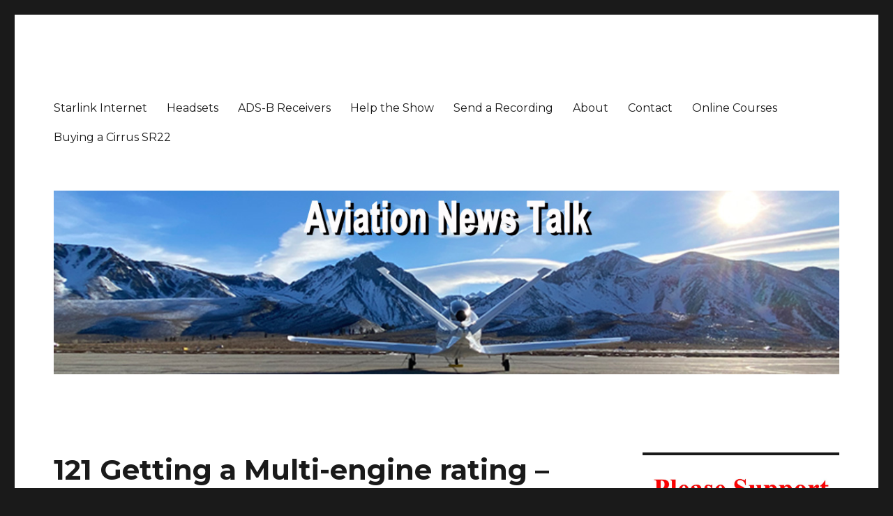

--- FILE ---
content_type: text/html; charset=UTF-8
request_url: https://aviationnewstalk.com/podcast/121-getting-a-multi-engine-rating-interview-seth-lake/
body_size: 8643
content:
<!DOCTYPE html>
<html lang="en-US" class="no-js">
<head>
	<meta charset="UTF-8">
	<meta name="viewport" content="width=device-width, initial-scale=1">
	<link rel="profile" href="https://gmpg.org/xfn/11">
		<link rel="pingback" href="https://aviationnewstalk.com/xmlrpc.php">
		<script>(function(html){html.className = html.className.replace(/\bno-js\b/,'js')})(document.documentElement);</script>
<title>121 Getting a Multi-engine rating – Interview Seth Lake &#8211; Aviation News Talk</title>
<meta name='robots' content='max-image-preview:large' />
<link rel='dns-prefetch' href='//fonts.googleapis.com' />
<link rel='dns-prefetch' href='//s.w.org' />
<link href='https://fonts.gstatic.com' crossorigin rel='preconnect' />
<link rel="alternate" type="application/rss+xml" title="Aviation News Talk &raquo; Feed" href="https://aviationnewstalk.com/feed/" />
<link rel="alternate" type="application/rss+xml" title="Aviation News Talk &raquo; Comments Feed" href="https://aviationnewstalk.com/comments/feed/" />
<link rel="alternate" type="application/rss+xml" title="Aviation News Talk &raquo; 121 Getting a Multi-engine rating – Interview Seth Lake Comments Feed" href="https://aviationnewstalk.com/podcast/121-getting-a-multi-engine-rating-interview-seth-lake/feed/" />
		<script>
			window._wpemojiSettings = {"baseUrl":"https:\/\/s.w.org\/images\/core\/emoji\/13.1.0\/72x72\/","ext":".png","svgUrl":"https:\/\/s.w.org\/images\/core\/emoji\/13.1.0\/svg\/","svgExt":".svg","source":{"concatemoji":"https:\/\/aviationnewstalk.com\/wp-includes\/js\/wp-emoji-release.min.js?ver=5.8.12"}};
			!function(e,a,t){var n,r,o,i=a.createElement("canvas"),p=i.getContext&&i.getContext("2d");function s(e,t){var a=String.fromCharCode;p.clearRect(0,0,i.width,i.height),p.fillText(a.apply(this,e),0,0);e=i.toDataURL();return p.clearRect(0,0,i.width,i.height),p.fillText(a.apply(this,t),0,0),e===i.toDataURL()}function c(e){var t=a.createElement("script");t.src=e,t.defer=t.type="text/javascript",a.getElementsByTagName("head")[0].appendChild(t)}for(o=Array("flag","emoji"),t.supports={everything:!0,everythingExceptFlag:!0},r=0;r<o.length;r++)t.supports[o[r]]=function(e){if(!p||!p.fillText)return!1;switch(p.textBaseline="top",p.font="600 32px Arial",e){case"flag":return s([127987,65039,8205,9895,65039],[127987,65039,8203,9895,65039])?!1:!s([55356,56826,55356,56819],[55356,56826,8203,55356,56819])&&!s([55356,57332,56128,56423,56128,56418,56128,56421,56128,56430,56128,56423,56128,56447],[55356,57332,8203,56128,56423,8203,56128,56418,8203,56128,56421,8203,56128,56430,8203,56128,56423,8203,56128,56447]);case"emoji":return!s([10084,65039,8205,55357,56613],[10084,65039,8203,55357,56613])}return!1}(o[r]),t.supports.everything=t.supports.everything&&t.supports[o[r]],"flag"!==o[r]&&(t.supports.everythingExceptFlag=t.supports.everythingExceptFlag&&t.supports[o[r]]);t.supports.everythingExceptFlag=t.supports.everythingExceptFlag&&!t.supports.flag,t.DOMReady=!1,t.readyCallback=function(){t.DOMReady=!0},t.supports.everything||(n=function(){t.readyCallback()},a.addEventListener?(a.addEventListener("DOMContentLoaded",n,!1),e.addEventListener("load",n,!1)):(e.attachEvent("onload",n),a.attachEvent("onreadystatechange",function(){"complete"===a.readyState&&t.readyCallback()})),(n=t.source||{}).concatemoji?c(n.concatemoji):n.wpemoji&&n.twemoji&&(c(n.twemoji),c(n.wpemoji)))}(window,document,window._wpemojiSettings);
		</script>
		<style>
img.wp-smiley,
img.emoji {
	display: inline !important;
	border: none !important;
	box-shadow: none !important;
	height: 1em !important;
	width: 1em !important;
	margin: 0 .07em !important;
	vertical-align: -0.1em !important;
	background: none !important;
	padding: 0 !important;
}
</style>
	<link rel='stylesheet' id='wp-block-library-css'  href='https://aviationnewstalk.com/wp-includes/css/dist/block-library/style.min.css?ver=5.8.12' media='all' />
<style id='wp-block-library-theme-inline-css'>
#start-resizable-editor-section{display:none}.wp-block-audio figcaption{color:#555;font-size:13px;text-align:center}.is-dark-theme .wp-block-audio figcaption{color:hsla(0,0%,100%,.65)}.wp-block-code{font-family:Menlo,Consolas,monaco,monospace;color:#1e1e1e;padding:.8em 1em;border:1px solid #ddd;border-radius:4px}.wp-block-embed figcaption{color:#555;font-size:13px;text-align:center}.is-dark-theme .wp-block-embed figcaption{color:hsla(0,0%,100%,.65)}.blocks-gallery-caption{color:#555;font-size:13px;text-align:center}.is-dark-theme .blocks-gallery-caption{color:hsla(0,0%,100%,.65)}.wp-block-image figcaption{color:#555;font-size:13px;text-align:center}.is-dark-theme .wp-block-image figcaption{color:hsla(0,0%,100%,.65)}.wp-block-pullquote{border-top:4px solid;border-bottom:4px solid;margin-bottom:1.75em;color:currentColor}.wp-block-pullquote__citation,.wp-block-pullquote cite,.wp-block-pullquote footer{color:currentColor;text-transform:uppercase;font-size:.8125em;font-style:normal}.wp-block-quote{border-left:.25em solid;margin:0 0 1.75em;padding-left:1em}.wp-block-quote cite,.wp-block-quote footer{color:currentColor;font-size:.8125em;position:relative;font-style:normal}.wp-block-quote.has-text-align-right{border-left:none;border-right:.25em solid;padding-left:0;padding-right:1em}.wp-block-quote.has-text-align-center{border:none;padding-left:0}.wp-block-quote.is-large,.wp-block-quote.is-style-large{border:none}.wp-block-search .wp-block-search__label{font-weight:700}.wp-block-group.has-background{padding:1.25em 2.375em;margin-top:0;margin-bottom:0}.wp-block-separator{border:none;border-bottom:2px solid;margin-left:auto;margin-right:auto;opacity:.4}.wp-block-separator:not(.is-style-wide):not(.is-style-dots){width:100px}.wp-block-separator.has-background:not(.is-style-dots){border-bottom:none;height:1px}.wp-block-separator.has-background:not(.is-style-wide):not(.is-style-dots){height:2px}.wp-block-table thead{border-bottom:3px solid}.wp-block-table tfoot{border-top:3px solid}.wp-block-table td,.wp-block-table th{padding:.5em;border:1px solid;word-break:normal}.wp-block-table figcaption{color:#555;font-size:13px;text-align:center}.is-dark-theme .wp-block-table figcaption{color:hsla(0,0%,100%,.65)}.wp-block-video figcaption{color:#555;font-size:13px;text-align:center}.is-dark-theme .wp-block-video figcaption{color:hsla(0,0%,100%,.65)}.wp-block-template-part.has-background{padding:1.25em 2.375em;margin-top:0;margin-bottom:0}#end-resizable-editor-section{display:none}
</style>
<link rel='stylesheet' id='twentysixteen-fonts-css'  href='https://fonts.googleapis.com/css?family=Merriweather%3A400%2C700%2C900%2C400italic%2C700italic%2C900italic%7CMontserrat%3A400%2C700%7CInconsolata%3A400&#038;subset=latin%2Clatin-ext&#038;display=fallback' media='all' />
<link rel='stylesheet' id='genericons-css'  href='https://aviationnewstalk.com/wp-content/themes/twentysixteen/genericons/genericons.css?ver=20201208' media='all' />
<link rel='stylesheet' id='twentysixteen-style-css'  href='https://aviationnewstalk.com/wp-content/themes/twentysixteen/style.css?ver=20201208' media='all' />
<link rel='stylesheet' id='twentysixteen-block-style-css'  href='https://aviationnewstalk.com/wp-content/themes/twentysixteen/css/blocks.css?ver=20190102' media='all' />
<!--[if lt IE 10]>
<link rel='stylesheet' id='twentysixteen-ie-css'  href='https://aviationnewstalk.com/wp-content/themes/twentysixteen/css/ie.css?ver=20170530' media='all' />
<![endif]-->
<!--[if lt IE 9]>
<link rel='stylesheet' id='twentysixteen-ie8-css'  href='https://aviationnewstalk.com/wp-content/themes/twentysixteen/css/ie8.css?ver=20170530' media='all' />
<![endif]-->
<!--[if lt IE 8]>
<link rel='stylesheet' id='twentysixteen-ie7-css'  href='https://aviationnewstalk.com/wp-content/themes/twentysixteen/css/ie7.css?ver=20170530' media='all' />
<![endif]-->
<!--[if lt IE 9]>
<script src='https://aviationnewstalk.com/wp-content/themes/twentysixteen/js/html5.js?ver=3.7.3' id='twentysixteen-html5-js'></script>
<![endif]-->
<script src='https://aviationnewstalk.com/wp-includes/js/jquery/jquery.min.js?ver=3.6.0' id='jquery-core-js'></script>
<script src='https://aviationnewstalk.com/wp-includes/js/jquery/jquery-migrate.min.js?ver=3.3.2' id='jquery-migrate-js'></script>
<link rel="https://api.w.org/" href="https://aviationnewstalk.com/wp-json/" /><link rel="alternate" type="application/json" href="https://aviationnewstalk.com/wp-json/wp/v2/posts/2673" /><link rel="EditURI" type="application/rsd+xml" title="RSD" href="https://aviationnewstalk.com/xmlrpc.php?rsd" />
<link rel="wlwmanifest" type="application/wlwmanifest+xml" href="https://aviationnewstalk.com/wp-includes/wlwmanifest.xml" /> 
<meta name="generator" content="WordPress 5.8.12" />
<link rel="canonical" href="https://aviationnewstalk.com/podcast/121-getting-a-multi-engine-rating-interview-seth-lake/" />
<link rel='shortlink' href='https://aviationnewstalk.com/?p=2673' />
<link rel="alternate" type="application/json+oembed" href="https://aviationnewstalk.com/wp-json/oembed/1.0/embed?url=https%3A%2F%2Faviationnewstalk.com%2Fpodcast%2F121-getting-a-multi-engine-rating-interview-seth-lake%2F" />
<link rel="alternate" type="text/xml+oembed" href="https://aviationnewstalk.com/wp-json/oembed/1.0/embed?url=https%3A%2F%2Faviationnewstalk.com%2Fpodcast%2F121-getting-a-multi-engine-rating-interview-seth-lake%2F&#038;format=xml" />
		<style type="text/css" id="twentysixteen-header-css">
		.site-branding {
			margin: 0 auto 0 0;
		}

		.site-branding .site-title,
		.site-description {
			clip: rect(1px, 1px, 1px, 1px);
			position: absolute;
		}
		</style>
		<link rel="icon" href="https://aviationnewstalk.com/wp-content/uploads/2017/04/cropped-News-Talk-Album-Headset-art-4-600-32x32.png" sizes="32x32" />
<link rel="icon" href="https://aviationnewstalk.com/wp-content/uploads/2017/04/cropped-News-Talk-Album-Headset-art-4-600-192x192.png" sizes="192x192" />
<link rel="apple-touch-icon" href="https://aviationnewstalk.com/wp-content/uploads/2017/04/cropped-News-Talk-Album-Headset-art-4-600-180x180.png" />
<meta name="msapplication-TileImage" content="https://aviationnewstalk.com/wp-content/uploads/2017/04/cropped-News-Talk-Album-Headset-art-4-600-270x270.png" />
</head>

<body data-rsssl=1 class="post-template-default single single-post postid-2673 single-format-standard wp-embed-responsive">
<div id="page" class="site">
	<div class="site-inner">
		<a class="skip-link screen-reader-text" href="#content">Skip to content</a>

		<header id="masthead" class="site-header" role="banner">
			<div class="site-header-main">
				<div class="site-branding">
					
											<p class="site-title"><a href="https://aviationnewstalk.com/" rel="home">Aviation News Talk</a></p>
												<p class="site-description">General Aviation Podcast</p>
									</div><!-- .site-branding -->

									<button id="menu-toggle" class="menu-toggle">Menu</button>

					<div id="site-header-menu" class="site-header-menu">
													<nav id="site-navigation" class="main-navigation" role="navigation" aria-label="Primary Menu">
								<div class="menu-home-container"><ul id="menu-home" class="primary-menu"><li id="menu-item-4642" class="menu-item menu-item-type-post_type menu-item-object-page menu-item-4642"><a href="https://aviationnewstalk.com/starlink-internet-for-small-planes/">Starlink Internet</a></li>
<li id="menu-item-528" class="menu-item menu-item-type-post_type menu-item-object-page menu-item-528"><a href="https://aviationnewstalk.com/best-aviation-headset-recommendations/">Headsets</a></li>
<li id="menu-item-507" class="menu-item menu-item-type-post_type menu-item-object-page menu-item-507"><a href="https://aviationnewstalk.com/best-portable-ads-b-receiver-recommendations/">ADS-B Receivers</a></li>
<li id="menu-item-261" class="menu-item menu-item-type-post_type menu-item-object-page menu-item-261"><a href="https://www.aviationnewstalk.com/support">Help the Show</a></li>
<li id="menu-item-124" class="menu-item menu-item-type-post_type menu-item-object-page menu-item-124"><a href="https://aviationnewstalk.com/listener-questions/">Send a Recording</a></li>
<li id="menu-item-100" class="menu-item menu-item-type-post_type menu-item-object-page menu-item-100"><a href="https://aviationnewstalk.com/about/">About</a></li>
<li id="menu-item-96" class="menu-item menu-item-type-post_type menu-item-object-page menu-item-96"><a href="https://aviationnewstalk.com/contacts/">Contact</a></li>
<li id="menu-item-152" class="menu-item menu-item-type-custom menu-item-object-custom menu-item-152"><a href="https://www.pilotlearning.com">Online Courses</a></li>
<li id="menu-item-117" class="menu-item menu-item-type-post_type menu-item-object-page menu-item-117"><a href="https://aviationnewstalk.com/buying-a-cirrus-sr22/">Buying a Cirrus SR22</a></li>
</ul></div>							</nav><!-- .main-navigation -->
						
													<nav id="social-navigation" class="social-navigation" role="navigation" aria-label="Social Links Menu">
															</nav><!-- .social-navigation -->
											</div><!-- .site-header-menu -->
							</div><!-- .site-header-main -->

											<div class="header-image">
					<a href="https://aviationnewstalk.com/" rel="home">
						<img src="https://aviationnewstalk.com/wp-content/uploads/2020/03/Wordpress-Banner-Vision-Jet.jpg" srcset="https://aviationnewstalk.com/wp-content/uploads/2020/03/Wordpress-Banner-Vision-Jet-300x70.jpg 300w, https://aviationnewstalk.com/wp-content/uploads/2020/03/Wordpress-Banner-Vision-Jet-768x179.jpg 768w, https://aviationnewstalk.com/wp-content/uploads/2020/03/Wordpress-Banner-Vision-Jet-1024x239.jpg 1024w, https://aviationnewstalk.com/wp-content/uploads/2020/03/Wordpress-Banner-Vision-Jet.jpg 1200w" sizes="(max-width: 709px) 85vw, (max-width: 909px) 81vw, (max-width: 1362px) 88vw, 1200px" width="1200" height="280" alt="Aviation News Talk">
					</a>
				</div><!-- .header-image -->
					</header><!-- .site-header -->

		<div id="content" class="site-content">

<div id="primary" class="content-area">
	<main id="main" class="site-main" role="main">
		
<article id="post-2673" class="post-2673 post type-post status-publish format-standard hentry category-podcast tag-air tag-beechcraft tag-checkride tag-commercial tag-engine tag-multi tag-pilot tag-rating tag-requirements tag-seth tag-travel tag-twin">
	<header class="entry-header">
		<h1 class="entry-title">121 Getting a Multi-engine rating – Interview Seth Lake</h1>	</header><!-- .entry-header -->

	
	
	<div class="entry-content">
		
<div class="wp-block-cgb-block-libsyn-podcasting-gutenberg"><div class="libsyn-shortcode">[podcast src=&#8221;https://html5-player.libsyn.com/embed/episode/id/11332160/height/90/theme/custom/thumbnail/yes/direction/forward/render-playlist/no/custom-color/87a93a/&#8221; width=&#8221;100%&#8221; height=&#8221;90&#8243; scrolling=&#8221;no&#8221; class=&#8221;podcast-class&#8221; frameborder=&#8221;0&#8243; placement=&#8221;top&#8221; use_download_link=&#8221;&#8221; download_link_text=&#8221;&#8221; primary_content_url=&#8221;http://traffic.libsyn.com/aviationnewstalk/Episode_121.mp3&#8243; theme=&#8221;custom&#8221; custom_color=&#8221;87a93a&#8221; libsyn_item_id=&#8221;11332160&#8243; /]</div></div>



<p>121 Getting a Multi-engine rating – Interview Seth Lake</p>



<p>Your Cirrus Specialist. Call me if you&#8217;re thinking of buying a new Cirrus SR20 or SR22. Call 1-650-967-2500 for Cirrus purchase and training assistance, or to take my online seminar:&nbsp;So You Want to Fly or Buy a Cirrus.</p>



<p>Please help support the show with a donation via <a href="https://www.paypal.com/cgi-bin/webscr?cmd=_s-xclick&amp;hosted_button_id=UGP47F957DCMQ&amp;source=url">PayPal</a> or <a href="https://www.patreon.com/aviationnewstalk">Patreon</a>.</p>



<p>Send us an <a href="https://aviationnewstalk.com/contacts/">email</a></p>



<p>If you have a question you&#8217;d like answered on the show, let listeners hear you ask the question, by&nbsp;<a href="https://aviationnewstalk.com/listener-questions/">recording your listener question</a> using your phone.</p>



<p><strong>Summary<br></strong>121 Max talks with pilot examiner Seth Lake of VSL Aviation about getting a multi-engine rating in light twin aircraft and the most efficient order for pilots to get their Commercial and multi engine ratings. Seth also describes terms multi-engine pilots need to know including Vmca and Vyse and what to expect on a multi-engine checkride. He also gives a six step process for managing engine failures.</p>



<p></p>



<p><strong>Mentioned in the Show<br></strong><a href="http://vsl.aero">Seth Lake&#8217;s VSL Aviation web site</a></p>



<p></p>



<p>If you love the show and want more, visit my&nbsp;<a href="https://www.patreon.com/aviationnewstalk">Patreon page</a>&nbsp;to see fun videos, breaking news, and other posts in the <a href="https://www.patreon.com/aviationnewstalk/posts">Posts section</a>. And if you decide to make a small donation each month,&nbsp; you can get some goodies!</p>



<p><strong>So You Want To Learn to Fly or Buy a Cirrus seminars</strong><br>Online Version of the Seminar Coming Soon &#8211; <a href="https://aviationnewstalk.com/contacts/">Register for Notification</a></p>



<p><strong><a href="https://aviationnewstalk.com/best-portable-ads-b-receiver-recommendations/">Check out our recommended ADS-B receivers, and order one for yourself</a>. </strong>Yes, we&#8217;ll make a couple of dollars if you do.</p>



<p><a href="https://aviationnewstalk.com/best-aviation-headset-recommendations/"><strong>Check out our recommended Aviation Headsets, and order one for yourself!</strong></a></p>



<p>Get the Free <strong>Aviation News Talk app</strong> for <a href="https://itunes.apple.com/us/app/aviation-news-talk/id1298112691?ls=1&amp;mt=8">iOS</a> or <a href="https://play.google.com/store/apps/details?id=com.aviationnewstalk.android.aviation&amp;hl=en">Android</a>.</p>



<p>Please Take our 2019&nbsp;<a href="https://aviationnewstalk.com/survey/">Social Media Survey</a>. I&#8217;d love to understand how you use, or don&#8217;t use, social media, so I can target social media posts and advertising for Aviation News Talk to other people similar to you.</p>



<p><strong>Social Media</strong><br><a href="https://www.instagram.com/aviationnewstalk/">Follow Max on Instagram</a><br><a href="https://twitter.com/MaxTrescott">Follow Max on Twitter</a><br><a href="https://www.youtube.com/user/MaxTrescott/">Follow Max on YouTube</a><br><a href="https://www.youtube.com/channel/UCRPJAuV4Ce2zP_VNK5zFW_g/videos">Listen to all Aviation News Talk podcasts on YouTube or YouTube Premium</a></p>



<p>Max Trescott is a participant in the Amazon Services LLC Associates Program, an affiliate advertising program designed to provide a means for sites to earn advertising fees by advertising and linking to amazon.com.</p>
	</div><!-- .entry-content -->

	<footer class="entry-footer">
		<span class="byline"><span class="author vcard"><img alt='' src='https://secure.gravatar.com/avatar/d740ae9442e834ff915e2b1b6f07a44d?s=49&#038;d=mm&#038;r=g' srcset='https://secure.gravatar.com/avatar/d740ae9442e834ff915e2b1b6f07a44d?s=98&#038;d=mm&#038;r=g 2x' class='avatar avatar-49 photo' height='49' width='49' loading='lazy'/><span class="screen-reader-text">Author </span> <a class="url fn n" href="https://aviationnewstalk.com/author/max/">Max</a></span></span><span class="posted-on"><span class="screen-reader-text">Posted on </span><a href="https://aviationnewstalk.com/podcast/121-getting-a-multi-engine-rating-interview-seth-lake/" rel="bookmark"><time class="entry-date published" datetime="2019-09-20T11:07:31-08:00">09/20/2019</time><time class="updated" datetime="2019-09-20T11:08:27-08:00">09/20/2019</time></a></span><span class="cat-links"><span class="screen-reader-text">Categories </span><a href="https://aviationnewstalk.com/category/podcast/" rel="category tag">Podcast</a></span><span class="tags-links"><span class="screen-reader-text">Tags </span><a href="https://aviationnewstalk.com/tag/air/" rel="tag">air</a>, <a href="https://aviationnewstalk.com/tag/beechcraft/" rel="tag">Beechcraft</a>, <a href="https://aviationnewstalk.com/tag/checkride/" rel="tag">checkride</a>, <a href="https://aviationnewstalk.com/tag/commercial/" rel="tag">commercial</a>, <a href="https://aviationnewstalk.com/tag/engine/" rel="tag">engine</a>, <a href="https://aviationnewstalk.com/tag/multi/" rel="tag">multi</a>, <a href="https://aviationnewstalk.com/tag/pilot/" rel="tag">pilot</a>, <a href="https://aviationnewstalk.com/tag/rating/" rel="tag">rating</a>, <a href="https://aviationnewstalk.com/tag/requirements/" rel="tag">requirements</a>, <a href="https://aviationnewstalk.com/tag/seth/" rel="tag">Seth</a>, <a href="https://aviationnewstalk.com/tag/travel/" rel="tag">Travel</a>, <a href="https://aviationnewstalk.com/tag/twin/" rel="tag">twin</a></span>			</footer><!-- .entry-footer -->
</article><!-- #post-2673 -->

	<nav class="navigation post-navigation" role="navigation" aria-label="Posts">
		<h2 class="screen-reader-text">Post navigation</h2>
		<div class="nav-links"><div class="nav-previous"><a href="https://aviationnewstalk.com/podcast/120-troubleshooting-radio-and-audio-panel-problems-hurricane-dorian-ga-news/" rel="prev"><span class="meta-nav" aria-hidden="true">Previous</span> <span class="screen-reader-text">Previous post:</span> <span class="post-title">120 Troubleshooting Radio and Audio Panel Problems, Hurricane Dorian + GA News</span></a></div><div class="nav-next"><a href="https://aviationnewstalk.com/podcast/122-air-traffic-controller-saves-lives-natca-2019-archie-league-awards/" rel="next"><span class="meta-nav" aria-hidden="true">Next</span> <span class="screen-reader-text">Next post:</span> <span class="post-title">122 Air Traffic Controller Saves Lives – NATCA 2019 Archie League Awards</span></a></div></div>
	</nav>
	</main><!-- .site-main -->

	
</div><!-- .content-area -->


	<aside id="secondary" class="sidebar widget-area" role="complementary">
		<section id="block-9" class="widget widget_block widget_media_image">
<figure class="wp-block-image size-large"><a href="https://aviationnewstalk.com/support"><img loading="lazy" width="1024" height="1024" src="https://aviationnewstalk.com/wp-content/uploads/2024/12/Website-Support-Podcast-1024x1024.jpg" alt="" class="wp-image-4331" srcset="https://aviationnewstalk.com/wp-content/uploads/2024/12/Website-Support-Podcast-1024x1024.jpg 1024w, https://aviationnewstalk.com/wp-content/uploads/2024/12/Website-Support-Podcast-300x300.jpg 300w, https://aviationnewstalk.com/wp-content/uploads/2024/12/Website-Support-Podcast-150x150.jpg 150w, https://aviationnewstalk.com/wp-content/uploads/2024/12/Website-Support-Podcast-768x768.jpg 768w, https://aviationnewstalk.com/wp-content/uploads/2024/12/Website-Support-Podcast-1200x1200.jpg 1200w, https://aviationnewstalk.com/wp-content/uploads/2024/12/Website-Support-Podcast.jpg 1400w" sizes="(max-width: 709px) 85vw, (max-width: 909px) 67vw, (max-width: 1362px) 62vw, 840px" /></a></figure>
</section><section id="text-4" class="widget widget_text"><h2 class="widget-title">Listen buttons</h2>			<div class="textwidget"><p><a href="https://podcasts.apple.com/us/podcast/aviation-news-talk-podcast/id1223782070"><img src="https://aviationnewstalk.com/wp-content/uploads/2017/04/Listen-on-Apple-Podcasts.jpg" alt="Subscribe on Apple Podcasts" /></a><br />
<a title="Subscribe on Spotify" href="https://open.spotify.com/show/2PcWtN0jqcdtECiLPoCxj6"><img src="https://aviationnewstalk.com/wp-content/uploads/2017/12/Listen-on-Spotify.jpeg" alt="Subscribe on Spotify" /></a></p>
<p><a title="Subscribe on Android" href="http://subscribeonandroid.com/aviationnewstalk.libsyn.com/rss"><img src="https://aviationnewstalk.com/wp-content/uploads/2017/04/Subscribe-On-Android.png" alt="Subscribe on Android" /></a></p>
<p><a href="https://www.iheart.com/podcast/263-Aviation-News-Talk-28334225/"><img src="https://aviationnewstalk.com/wp-content/uploads/2017/07/Listen-On-iHeartRadio-135x40-button.png" alt="Listen on iHeartRadio" /></a></p>
</div>
		</section><section id="text-5" class="widget widget_text"><h2 class="widget-title">Free Newsletter</h2>			<div class="textwidget">      <tr>
              <form name="ccoptin" action="https://visitor.constantcontact.com/d.jsp" target="_blank" method="post">
          <div align="left">
  <input type="hidden" name="m" value="1103157461021">
  <input type="hidden" name="p" value="oi">
  <input name="ea" type="text" class="form_border" style="font-size:10pt; value="" size="16" maxlength="30">
  <input name="go" type="submit" style="font-family:Verdana,Geneva,Arial,Helvetica,sans-serif; font-size:10pt;" value="Submit">
          </div>
        </form>
        <div align="left"><span class="mainbodycopyitalic13x18">Enter your email address to receive Max's Flying Tips Newsletter</span></div></td>
      </tr></div>
		</section><section id="search-2" class="widget widget_search">
<form role="search" method="get" class="search-form" action="https://aviationnewstalk.com/">
	<label>
		<span class="screen-reader-text">Search for:</span>
		<input type="search" class="search-field" placeholder="Search &hellip;" value="" name="s" />
	</label>
	<button type="submit" class="search-submit"><span class="screen-reader-text">Search</span></button>
</form>
</section>
		<section id="recent-posts-2" class="widget widget_recent_entries">
		<h2 class="widget-title">Recent Posts</h2><nav role="navigation" aria-label="Recent Posts">
		<ul>
											<li>
					<a href="https://aviationnewstalk.com/podcast/411-vision-jet-sf50-landing-gear-collapse-wrong-lever-after-touchdown-ga-news/">411 Vision Jet SF50 Landing Gear Collapse: Wrong Lever After Touchdown +GA News</a>
									</li>
											<li>
					<a href="https://aviationnewstalk.com/podcast/410-cirrus-sr22-safety-stabilized-approaches-and-go-around-accident-lessons/">410 Cirrus SR22 Safety: Stabilized Approaches and Go-Around Accident Lessons</a>
									</li>
											<li>
					<a href="https://aviationnewstalk.com/podcast/409-statesville-citation-550-crash-greg-biffle-new-ads-b-clue-rain-induced-illusions/">409 Statesville Citation 550 Crash (Greg Biffle): New ADS-B Clue &#038; Rain-Induced Illusions</a>
									</li>
											<li>
					<a href="https://aviationnewstalk.com/podcast/408-aerobatic-training-for-pilots-how-upset-recovery-prevents-loss-of-control-dr-catherine-cavagnaro/">408 Aerobatic Training for Pilots: How Upset Recovery Prevents Loss of Control — Dr. Catherine Cavagnaro</a>
									</li>
											<li>
					<a href="https://aviationnewstalk.com/podcast/407-starting-a-flight-school-with-the-flight-academy/">407 Starting a Flight School with The Flight Academy</a>
									</li>
					</ul>

		</nav></section><section id="block-3" class="widget widget_block widget_media_image">
<figure class="wp-block-image size-large"><a href="https://aviationnewstalk.com/Lightspeed"><img loading="lazy" width="1024" height="1024" src="https://aviationnewstalk.com/wp-content/uploads/2024/06/Podcast-Chapter-Images-Lightspeed-1024x1024.jpg" alt="" class="wp-image-4196" srcset="https://aviationnewstalk.com/wp-content/uploads/2024/06/Podcast-Chapter-Images-Lightspeed-1024x1024.jpg 1024w, https://aviationnewstalk.com/wp-content/uploads/2024/06/Podcast-Chapter-Images-Lightspeed-300x300.jpg 300w, https://aviationnewstalk.com/wp-content/uploads/2024/06/Podcast-Chapter-Images-Lightspeed-150x150.jpg 150w, https://aviationnewstalk.com/wp-content/uploads/2024/06/Podcast-Chapter-Images-Lightspeed-768x768.jpg 768w, https://aviationnewstalk.com/wp-content/uploads/2024/06/Podcast-Chapter-Images-Lightspeed-1200x1200.jpg 1200w, https://aviationnewstalk.com/wp-content/uploads/2024/06/Podcast-Chapter-Images-Lightspeed.jpg 1400w" sizes="(max-width: 709px) 85vw, (max-width: 909px) 67vw, (max-width: 1362px) 62vw, 840px" /></a></figure>
</section><section id="block-11" class="widget widget_block widget_media_image">
<figure class="wp-block-image size-large"><a href="https://aviationnewstalk.com/backpack"><img loading="lazy" width="1024" height="1024" src="https://aviationnewstalk.com/wp-content/uploads/2024/12/Podcast-Chapter-Backpack-1024x1024.jpg" alt="" class="wp-image-4332" srcset="https://aviationnewstalk.com/wp-content/uploads/2024/12/Podcast-Chapter-Backpack-1024x1024.jpg 1024w, https://aviationnewstalk.com/wp-content/uploads/2024/12/Podcast-Chapter-Backpack-300x300.jpg 300w, https://aviationnewstalk.com/wp-content/uploads/2024/12/Podcast-Chapter-Backpack-150x150.jpg 150w, https://aviationnewstalk.com/wp-content/uploads/2024/12/Podcast-Chapter-Backpack-768x768.jpg 768w, https://aviationnewstalk.com/wp-content/uploads/2024/12/Podcast-Chapter-Backpack-1200x1200.jpg 1200w, https://aviationnewstalk.com/wp-content/uploads/2024/12/Podcast-Chapter-Backpack.jpg 1400w" sizes="(max-width: 709px) 85vw, (max-width: 909px) 67vw, (max-width: 1362px) 62vw, 840px" /></a></figure>
</section>	</aside><!-- .sidebar .widget-area -->

		</div><!-- .site-content -->

		<footer id="colophon" class="site-footer" role="contentinfo">
							<nav class="main-navigation" role="navigation" aria-label="Footer Primary Menu">
					<div class="menu-home-container"><ul id="menu-home-1" class="primary-menu"><li class="menu-item menu-item-type-post_type menu-item-object-page menu-item-4642"><a href="https://aviationnewstalk.com/starlink-internet-for-small-planes/">Starlink Internet</a></li>
<li class="menu-item menu-item-type-post_type menu-item-object-page menu-item-528"><a href="https://aviationnewstalk.com/best-aviation-headset-recommendations/">Headsets</a></li>
<li class="menu-item menu-item-type-post_type menu-item-object-page menu-item-507"><a href="https://aviationnewstalk.com/best-portable-ads-b-receiver-recommendations/">ADS-B Receivers</a></li>
<li class="menu-item menu-item-type-post_type menu-item-object-page menu-item-261"><a href="https://www.aviationnewstalk.com/support">Help the Show</a></li>
<li class="menu-item menu-item-type-post_type menu-item-object-page menu-item-124"><a href="https://aviationnewstalk.com/listener-questions/">Send a Recording</a></li>
<li class="menu-item menu-item-type-post_type menu-item-object-page menu-item-100"><a href="https://aviationnewstalk.com/about/">About</a></li>
<li class="menu-item menu-item-type-post_type menu-item-object-page menu-item-96"><a href="https://aviationnewstalk.com/contacts/">Contact</a></li>
<li class="menu-item menu-item-type-custom menu-item-object-custom menu-item-152"><a href="https://www.pilotlearning.com">Online Courses</a></li>
<li class="menu-item menu-item-type-post_type menu-item-object-page menu-item-117"><a href="https://aviationnewstalk.com/buying-a-cirrus-sr22/">Buying a Cirrus SR22</a></li>
</ul></div>				</nav><!-- .main-navigation -->
			
							<nav class="social-navigation" role="navigation" aria-label="Footer Social Links Menu">
									</nav><!-- .social-navigation -->
			
			<div class="site-info">
								<span class="site-title"><a href="https://aviationnewstalk.com/" rel="home">Aviation News Talk</a></span>
								<a href="https://wordpress.org/" class="imprint">
					Proudly powered by WordPress				</a>
			</div><!-- .site-info -->
		</footer><!-- .site-footer -->
	</div><!-- .site-inner -->
</div><!-- .site -->

<script src='https://aviationnewstalk.com/wp-content/themes/twentysixteen/js/skip-link-focus-fix.js?ver=20170530' id='twentysixteen-skip-link-focus-fix-js'></script>
<script id='twentysixteen-script-js-extra'>
var screenReaderText = {"expand":"expand child menu","collapse":"collapse child menu"};
</script>
<script src='https://aviationnewstalk.com/wp-content/themes/twentysixteen/js/functions.js?ver=20181217' id='twentysixteen-script-js'></script>
<script src='https://aviationnewstalk.com/wp-content/plugins/page-links-to/dist/new-tab.js?ver=3.3.7' id='page-links-to-js'></script>
<script src='https://aviationnewstalk.com/wp-includes/js/wp-embed.min.js?ver=5.8.12' id='wp-embed-js'></script>
</body>
</html>
